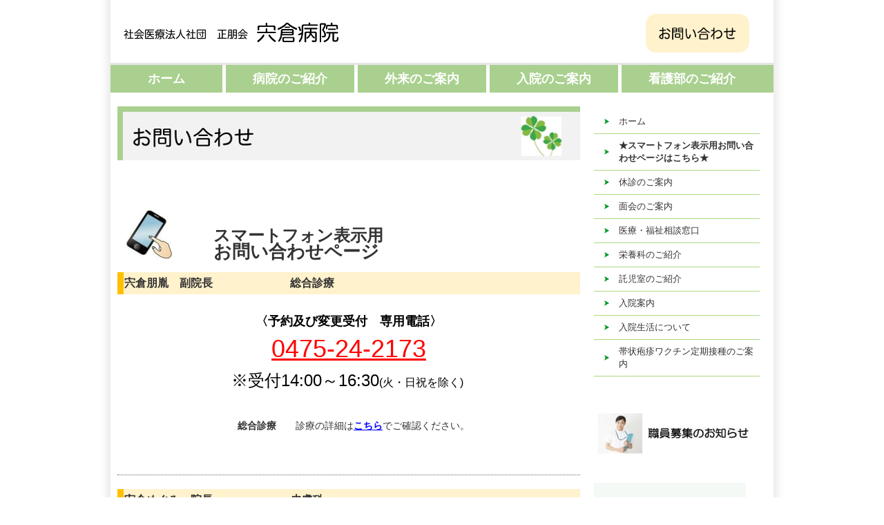

--- FILE ---
content_type: text/html; charset=UTF-8
request_url: https://www.shishikura-hospital.com/%E3%82%B9%E3%83%9E%E3%83%BC%E3%83%88%E3%83%95%E3%82%A9%E3%83%B3%E8%A1%A8%E7%A4%BA%E7%94%A8%E3%81%8A%E5%95%8F%E3%81%84%E5%90%88%E3%82%8F%E3%81%9B%E3%83%9A%E3%83%BC%E3%82%B8%E3%81%AF%E3%81%93%E3%81%A1%E3%82%89/
body_size: 9354
content:
<!DOCTYPE html>
<html lang="ja-JP"><head>
    <meta charset="utf-8"/>
    <link rel="dns-prefetch preconnect" href="https://u.jimcdn.com/" crossorigin="anonymous"/>
<link rel="dns-prefetch preconnect" href="https://assets.jimstatic.com/" crossorigin="anonymous"/>
<link rel="dns-prefetch preconnect" href="https://image.jimcdn.com" crossorigin="anonymous"/>
<link rel="dns-prefetch preconnect" href="https://fonts.jimstatic.com" crossorigin="anonymous"/>
<meta http-equiv="X-UA-Compatible" content="IE=edge"/>
<meta name="description" content="宍倉病院は身近で高度な医療を地域のために提供する、２次救急告示病院です。地域医療の担い手として多職一丸となって、邁進していきます。"/>
<meta name="robots" content="index, follow, archive"/>
<meta property="st:section" content="宍倉病院は身近で高度な医療を地域のために提供する、２次救急告示病院です。地域医療の担い手として多職一丸となって、邁進していきます。"/>
<meta name="generator" content="Jimdo Creator"/>
<meta name="twitter:title" content="お問い合わせ | 宍倉病院は身近で高度な医療を地域のために提供する、２次救急告示病院です。"/>
<meta name="twitter:description" content="宍倉病院は身近で高度な医療を地域のために提供する、２次救急告示病院です。 地域医療の担い手として多職一丸となって、邁進していきます。"/>
<meta name="twitter:card" content="summary_large_image"/>
<meta property="og:url" content="http://www.shishikura-hospital.com/スマートフォン表示用お問い合わせページはこちら/"/>
<meta property="og:title" content="お問い合わせ | 宍倉病院は身近で高度な医療を地域のために提供する、２次救急告示病院です。"/>
<meta property="og:description" content="宍倉病院は身近で高度な医療を地域のために提供する、２次救急告示病院です。 地域医療の担い手として多職一丸となって、邁進していきます。"/>
<meta property="og:type" content="website"/>
<meta property="og:locale" content="ja_JP"/>
<meta property="og:site_name" content="宍倉病院　千葉県茂原市の２次救急告示病院"/><title>お問い合わせ | 宍倉病院は身近で高度な医療を地域のために提供する、２次救急告示病院です。 - 宍倉病院　千葉県茂原市の２次救急告示病院</title>
<link rel="icon" type="image/png" href="[data-uri]"/>
    
<link rel="canonical" href="https://www.shishikura-hospital.com/スマートフォン表示用お問い合わせページはこちら/"/>

        <script src="https://assets.jimstatic.com/ckies.js.7c38a5f4f8d944ade39b.js"></script>

        <script src="https://assets.jimstatic.com/cookieControl.js.b05bf5f4339fa83b8e79.js"></script>
    <script>window.CookieControlSet.setToOff();</script>

    <style>html,body{margin:0}.hidden{display:none}.n{padding:5px}#emotion-header{position:relative}#emotion-header-logo,#emotion-header-title{position:absolute}</style>

        <link href="https://u.jimcdn.com/cms/o/sddf2ff4f3b2d9924/userlayout/css/main.css?t=1768991185" rel="stylesheet" type="text/css" id="jimdo_main_css"/>
    <link href="https://u.jimcdn.com/cms/o/sddf2ff4f3b2d9924/userlayout/css/layout.css?t=1758005165" rel="stylesheet" type="text/css" id="jimdo_layout_css"/>
    <link href="https://u.jimcdn.com/cms/o/sddf2ff4f3b2d9924/userlayout/css/font.css?t=1768991185" rel="stylesheet" type="text/css" id="jimdo_font_css"/>
<script>     /* <![CDATA[ */     /*!  loadCss [c]2014 @scottjehl, Filament Group, Inc.  Licensed MIT */     window.loadCSS = window.loadCss = function(e,n,t){var r,l=window.document,a=l.createElement("link");if(n)r=n;else{var i=(l.body||l.getElementsByTagName("head")[0]).childNodes;r=i[i.length-1]}var o=l.styleSheets;a.rel="stylesheet",a.href=e,a.media="only x",r.parentNode.insertBefore(a,n?r:r.nextSibling);var d=function(e){for(var n=a.href,t=o.length;t--;)if(o[t].href===n)return e.call(a);setTimeout(function(){d(e)})};return a.onloadcssdefined=d,d(function(){a.media=t||"all"}),a};     window.onloadCSS = function(n,o){n.onload=function(){n.onload=null,o&&o.call(n)},"isApplicationInstalled"in navigator&&"onloadcssdefined"in n&&n.onloadcssdefined(o)}     /* ]]> */ </script>     <script>
// <![CDATA[
onloadCSS(loadCss('https://assets.jimstatic.com/web_oldtemplate.css.1f35dce211e2f1e96aff54c2427e23ae.css') , function() {
    this.id = 'jimdo_web_css';
});
// ]]>
</script>
<link href="https://assets.jimstatic.com/web_oldtemplate.css.1f35dce211e2f1e96aff54c2427e23ae.css" rel="preload" as="style"/>
<noscript>
<link href="https://assets.jimstatic.com/web_oldtemplate.css.1f35dce211e2f1e96aff54c2427e23ae.css" rel="stylesheet"/>
</noscript>
    <script>
    //<![CDATA[
        var jimdoData = {"isTestserver":false,"isLcJimdoCom":false,"isJimdoHelpCenter":false,"isProtectedPage":false,"cstok":"","cacheJsKey":"e1e998356a7e2a8691c04e931b34044a553dd588","cacheCssKey":"e1e998356a7e2a8691c04e931b34044a553dd588","cdnUrl":"https:\/\/assets.jimstatic.com\/","minUrl":"https:\/\/assets.jimstatic.com\/app\/cdn\/min\/file\/","authUrl":"https:\/\/a.jimdo.com\/","webPath":"https:\/\/www.shishikura-hospital.com\/","appUrl":"https:\/\/a.jimdo.com\/","cmsLanguage":"ja_JP","isFreePackage":false,"mobile":false,"isDevkitTemplateUsed":false,"isTemplateResponsive":false,"websiteId":"sddf2ff4f3b2d9924","pageId":1932165165,"packageId":2,"shop":{"deliveryTimeTexts":{"1":"\u304a\u5c4a\u3051\u65e5\u6570\uff1a1~3\u65e5","2":"\u304a\u5c4a\u3051\u65e5\u6570\uff1a3~5\u65e5","3":"\u304a\u5c4a\u3051\u65e5\u6570\uff1a5~8\u65e5"},"checkoutButtonText":"\u8cfc\u5165","isReady":false,"currencyFormat":{"pattern":"\u00a4#,##0","convertedPattern":"$#,##0","symbols":{"GROUPING_SEPARATOR":",","DECIMAL_SEPARATOR":".","CURRENCY_SYMBOL":"\uffe5"}},"currencyLocale":"ja_JP"},"tr":{"gmap":{"searchNotFound":"\u5165\u529b\u3055\u308c\u305f\u4f4f\u6240\u306f\u5b58\u5728\u3057\u306a\u3044\u304b\u3001\u898b\u3064\u3051\u308b\u3053\u3068\u304c\u3067\u304d\u307e\u305b\u3093\u3067\u3057\u305f\u3002","routeNotFound":"\u30eb\u30fc\u30c8\u304c\u8a08\u7b97\u3067\u304d\u307e\u305b\u3093\u3067\u3057\u305f\u3002\u76ee\u7684\u5730\u304c\u9060\u3059\u304e\u308b\u304b\u660e\u78ba\u3067\u306f\u306a\u3044\u53ef\u80fd\u6027\u304c\u3042\u308a\u307e\u3059\u3002"},"shop":{"checkoutSubmit":{"next":"\u6b21\u3078","wait":"\u304a\u5f85\u3061\u304f\u3060\u3055\u3044"},"paypalError":"\u30a8\u30e9\u30fc\u304c\u767a\u751f\u3057\u307e\u3057\u305f\u3002\u518d\u5ea6\u304a\u8a66\u3057\u304f\u3060\u3055\u3044\u3002","cartBar":"\u30b7\u30e7\u30c3\u30d4\u30f3\u30b0\u30ab\u30fc\u30c8\u3092\u78ba\u8a8d","maintenance":"\u7533\u3057\u8a33\u3054\u3056\u3044\u307e\u305b\u3093\u3001\u30e1\u30f3\u30c6\u30ca\u30f3\u30b9\u4e2d\u306e\u305f\u3081\u4e00\u6642\u7684\u306b\u30b7\u30e7\u30c3\u30d7\u304c\u5229\u7528\u3067\u304d\u307e\u305b\u3093\u3002\u3054\u8ff7\u60d1\u3092\u304a\u304b\u3051\u3057\u7533\u3057\u8a33\u3054\u3056\u3044\u307e\u305b\u3093\u304c\u3001\u304a\u6642\u9593\u3092\u3042\u3051\u3066\u518d\u5ea6\u304a\u8a66\u3057\u304f\u3060\u3055\u3044\u3002","addToCartOverlay":{"productInsertedText":"\u30ab\u30fc\u30c8\u306b\u5546\u54c1\u304c\u8ffd\u52a0\u3055\u308c\u307e\u3057\u305f","continueShoppingText":"\u8cb7\u3044\u7269\u3092\u7d9a\u3051\u308b","reloadPageText":"\u66f4\u65b0"},"notReadyText":"\u3053\u3061\u3089\u306e\u30b7\u30e7\u30c3\u30d7\u306f\u73fe\u5728\u6e96\u5099\u4e2d\u306e\u305f\u3081\u3054\u5229\u7528\u3044\u305f\u3060\u3051\u307e\u305b\u3093\u3002\u30b7\u30e7\u30c3\u30d7\u30aa\u30fc\u30ca\u30fc\u306f\u4ee5\u4e0b\u3092\u3054\u78ba\u8a8d\u304f\u3060\u3055\u3044\u3002https:\/\/help.jimdo.com\/hc\/ja\/articles\/115005521583","numLeftText":"\u73fe\u5728\u3053\u306e\u5546\u54c1\u306f {:num} \u307e\u3067\u8cfc\u5165\u3067\u304d\u307e\u3059\u3002","oneLeftText":"\u3053\u306e\u5546\u54c1\u306e\u5728\u5eab\u306f\u6b8b\u308a1\u70b9\u3067\u3059"},"common":{"timeout":"\u30a8\u30e9\u30fc\u304c\u767a\u751f\u3044\u305f\u3057\u307e\u3057\u305f\u3002\u5f8c\u307b\u3069\u518d\u5b9f\u884c\u3057\u3066\u304f\u3060\u3055\u3044\u3002"},"form":{"badRequest":"\u30a8\u30e9\u30fc\u304c\u767a\u751f\u3057\u307e\u3057\u305f\u3002\u5f8c\u307b\u3069\u6539\u3081\u3066\u304a\u8a66\u3057\u304f\u3060\u3055\u3044\u3002"}},"jQuery":"jimdoGen002","isJimdoMobileApp":false,"bgConfig":null,"bgFullscreen":null,"responsiveBreakpointLandscape":767,"responsiveBreakpointPortrait":480,"copyableHeadlineLinks":false,"tocGeneration":false,"googlemapsConsoleKey":false,"loggingForAnalytics":false,"loggingForPredefinedPages":false,"isFacebookPixelIdEnabled":false,"userAccountId":"a60a1303-a143-4020-86c0-16624dab1e2e","dmp":{"typesquareFontApiKey":"4L6CCYWjET8%3D","typesquareFontApiScriptUrl":"\/\/code.typesquare.com\/static\/4L6CCYWjET8%253D\/ts105.js","typesquareFontsAvailable":true}};
    // ]]>
</script>

     <script> (function(window) { 'use strict'; var regBuff = window.__regModuleBuffer = []; var regModuleBuffer = function() { var args = [].slice.call(arguments); regBuff.push(args); }; if (!window.regModule) { window.regModule = regModuleBuffer; } })(window); </script>
    <script src="https://assets.jimstatic.com/web.js.24f3cfbc36a645673411.js" async="true"></script>
    <script src="https://assets.jimstatic.com/at.js.62588d64be2115a866ce.js"></script>
    
</head>

<body class="body cc-page cc-pagemode-default cc-content-parent" id="page-1932165165">

<div id="cc-inner" class="cc-content-parent"><div id="containerWrapper" class="cc-content-parent">
    <div id="container" class="cc-content-parent">
        <div id="header">
            <div class="container">
                <h1>
                    <a href="http://www.shishikura-hospital.com/"><img src="https://u.jimcdn.com/cms/o/sddf2ff4f3b2d9924/userlayout/img/loggohospitalmini.png?t=1503541446" alt=""/></a><!--　ロゴ　-->
                </h1>

                <div class="tel">
                    <!--　電話番号　-->
                    <a href="http://seihokai-sample.jimdoweb.com/%e3%81%8a%e5%95%8f%e3%81%84%e5%90%88%e3%82%8f%e3%81%9b/"><img src="https://u.jimcdn.com/cms/o/sddf2ff4f3b2d9924/userlayout/img/toiawase.png?t=1503537281" alt=""/></a>
                </div>

                <div class="time">
                    <!--　営業時間　-->
                    　　　　　　　　　
                </div>
            </div>
        </div>

        <div id="globalnav">
            <div class="container">
                <ul>
                    <li>
                        <a href="http://seihokai-sample.jimdoweb.com/">    ホーム    </a>
                    </li>

                    <li>
                        <a href="http://seihokai-sample.jimdoweb.com/%e7%97%85%e9%99%a2%e3%81%ae%e3%81%94%e7%b4%b9%e4%bb%8b">病院のご紹介</a>
                    </li>

                    <li>
                        <a href="http://seihokai-sample.jimdoweb.com/%e5%a4%96%e6%9d%a5%e6%a1%88%e5%86%85">外来のご案内</a>
                    </li>

                    <li>
                        <a href="http://seihokai-sample.jimdoweb.com/%e5%85%a5%e9%99%a2%e6%a1%88%e5%86%85">入院のご案内</a>
                    </li>

                    <li>
                        <a href="https://seihokai-sample.jimdoweb.com/%e7%9c%8b%e8%ad%b7%e9%83%a8%e3%81%ae%e3%81%94%e7%b4%b9%e4%bb%8b">看護部のご紹介</a>
                    </li>
                </ul>

                <div class="clr">
                </div>
            </div>
        </div>

        <div id="navigation">
            <div id="sideBnr01">
            </div>
            <div data-container="navigation"><div class="j-nav-variant-standard"><ul id="mainNav1" class="mainNav1"><li id="cc-nav-view-1837184465"><a href="/" class="level_1"><span>ホーム</span></a></li><li id="cc-nav-view-1932165165"><a href="/スマートフォン表示用お問い合わせページはこちら/" class="current level_1"><span>★スマートフォン表示用お問い合わせページはこちら★</span></a></li><li id="cc-nav-view-1854499365"><a href="/休診のご案内/" class="level_1"><span>休診のご案内</span></a></li><li id="cc-nav-view-1854499465"><a href="/面会のご案内/" class="level_1"><span>面会のご案内</span></a></li><li id="cc-nav-view-1844646865"><a href="/医療-福祉相談窓口/" class="level_1"><span>医療・福祉相談窓口</span></a></li><li id="cc-nav-view-1850505565"><a href="/栄養科紹介/" class="level_1"><span>栄養科のご紹介</span></a></li><li id="cc-nav-view-1844656865"><a href="/託児室のご紹介/" class="level_1"><span>託児室のご紹介</span></a></li><li id="cc-nav-view-1837198565"><a href="/入院案内/" class="level_1"><span>入院案内</span></a></li><li id="cc-nav-view-1920621165"><a href="/入院生活について-1/" class="level_1"><span>入院生活について</span></a></li><li id="cc-nav-view-1935843365"><a href="/帯状疱疹ワクチン定期接種のご案内/" class="level_1"><span>帯状疱疹ワクチン定期接種のご案内</span></a></li></ul></div></div>
            <div id="sidebar">
                <div data-container="sidebar"><div id="cc-matrix-2326293165"><div id="cc-m-9507528665" class="j-module n j-hgrid ">    <div class="cc-m-hgrid-column last" style="width: 100%;">
        <div id="cc-matrix-2532491665"></div>    </div>
    
<div class="cc-m-hgrid-overlay" data-display="cms-only"></div>

<br class="cc-clear"/>

</div><div id="cc-m-9072140765" class="j-module n j-spacing "><div class="cc-m-spacing-wrapper">

    <div class="cc-m-spacer" style="height: 6px;">
    
</div>

    </div>
</div><div id="cc-m-9856200665" class="j-module n j-spacing "><div class="cc-m-spacing-wrapper">

    <div class="cc-m-spacer" style="height: 10px;">
    
</div>

    </div>
</div><div id="cc-m-9876995365" class="j-module n j-imageSubtitle "><figure class="cc-imagewrapper cc-m-image-align-1 cc-m-width-maxed">
<a href="/職員募集のお知らせ/"><img srcset="https://image.jimcdn.com/cdn-cgi/image/width=230%2Cheight=10000%2Cfit=contain%2Cformat=jpg%2C/app/cms/storage/image/path/sddf2ff4f3b2d9924/image/i0ec284f8290455b5/version/1681786847/image.jpg 230w, https://image.jimcdn.com/cdn-cgi/image//app/cms/storage/image/path/sddf2ff4f3b2d9924/image/i0ec284f8290455b5/version/1681786847/image.jpg 278w" sizes="(min-width: 230px) 230px, 100vw" id="cc-m-imagesubtitle-image-9876995365" src="https://image.jimcdn.com/cdn-cgi/image/width=230%2Cheight=10000%2Cfit=contain%2Cformat=jpg%2C/app/cms/storage/image/path/sddf2ff4f3b2d9924/image/i0ec284f8290455b5/version/1681786847/image.jpg" alt="" class="" data-src-width="278" data-src-height="76" data-src="https://image.jimcdn.com/cdn-cgi/image/width=230%2Cheight=10000%2Cfit=contain%2Cformat=jpg%2C/app/cms/storage/image/path/sddf2ff4f3b2d9924/image/i0ec284f8290455b5/version/1681786847/image.jpg" data-image-id="6591346065"/></a>    

</figure>

<div class="cc-clear"></div>
<script id="cc-m-reg-9876995365">// <![CDATA[

    window.regModule("module_imageSubtitle", {"data":{"imageExists":true,"hyperlink":"\/app\/sddf2ff4f3b2d9924\/p8eb82452e6c02ea3\/","hyperlink_target":"","hyperlinkAsString":"\u8077\u54e1\u52df\u96c6\u306e\u304a\u77e5\u3089\u305b","pinterest":"0","id":9876995365,"widthEqualsContent":"1","resizeWidth":"230","resizeHeight":63},"id":9876995365});
// ]]>
</script></div><div id="cc-m-9862970565" class="j-module n j-spacing "><div class="cc-m-spacing-wrapper">

    <div class="cc-m-spacer" style="height: 50px;">
    
</div>

    </div>
</div><div id="cc-m-9878618565" class="j-module n j-spacing "><div class="cc-m-spacing-wrapper">

    <div class="cc-m-spacer" style="height: 25px;">
    
</div>

    </div>
</div><div id="cc-m-9080922265" class="j-module n j-imageSubtitle "><figure class="cc-imagewrapper cc-m-image-align-1">
<img srcset="https://image.jimcdn.com/cdn-cgi/image/width=220%2Cheight=10000%2Cfit=contain%2Cformat=png%2C/app/cms/storage/image/path/sddf2ff4f3b2d9924/image/i2a7fcc1e0f561538/version/1504013885/image.png 220w, https://image.jimcdn.com/cdn-cgi/image/width=320%2Cheight=10000%2Cfit=contain%2Cformat=png%2C/app/cms/storage/image/path/sddf2ff4f3b2d9924/image/i2a7fcc1e0f561538/version/1504013885/image.png 320w, https://image.jimcdn.com/cdn-cgi/image//app/cms/storage/image/path/sddf2ff4f3b2d9924/image/i2a7fcc1e0f561538/version/1504013885/image.png 400w" sizes="(min-width: 220px) 220px, 100vw" id="cc-m-imagesubtitle-image-9080922265" src="https://image.jimcdn.com/cdn-cgi/image/width=220%2Cheight=10000%2Cfit=contain%2Cformat=png%2C/app/cms/storage/image/path/sddf2ff4f3b2d9924/image/i2a7fcc1e0f561538/version/1504013885/image.png" alt="" class="" data-src-width="400" data-src-height="50" data-src="https://image.jimcdn.com/cdn-cgi/image/width=220%2Cheight=10000%2Cfit=contain%2Cformat=png%2C/app/cms/storage/image/path/sddf2ff4f3b2d9924/image/i2a7fcc1e0f561538/version/1504013885/image.png" data-image-id="6223919265"/>    

</figure>

<div class="cc-clear"></div>
<script id="cc-m-reg-9080922265">// <![CDATA[

    window.regModule("module_imageSubtitle", {"data":{"imageExists":true,"hyperlink":"","hyperlink_target":"","hyperlinkAsString":"","pinterest":"0","id":9080922265,"widthEqualsContent":"0","resizeWidth":"220","resizeHeight":28},"id":9080922265});
// ]]>
</script></div><div id="cc-m-9856200765" class="j-module n j-spacing "><div class="cc-m-spacing-wrapper">

    <div class="cc-m-spacer" style="height: 10px;">
    
</div>

    </div>
</div><div id="cc-m-9066959065" class="j-module n j-text "><p>
    　<strong>診療時間</strong>
</p>

<p>
    <strong>　月〜土曜日（休診は日祝）</strong>
</p>

<p>
    <strong>　【午前】</strong>
</p>

<p>
    <strong>　9:00~12:00</strong>
</p>

<p>
    <strong>　【午後】</strong>
</p>

<p>
    <strong>　13:30~17:00</strong>
</p>

<p>
    <strong> </strong>
</p>

<p>
    <strong>　受付時間</strong>
</p>

<p>
    <strong>　【午前】</strong>
</p>

<p>
    <strong>　8:45~11:30</strong>
</p>

<p>
    <strong>　【午後】</strong>
</p>

<p>
    <strong>　13:15~16:30</strong>
</p>

<p>
     
</p>

<p>
    <span style="color: #ff0000; font-size: 12px;">　</span><span style="color: #ff0000; font-size: 14px;">※診療科目により診療時間が</span>
</p>

<p>
    <span style="font-size: 10px;"><span style="color: #ff0000;">　<span style="font-size: 14px;">　異なります。</span></span></span>
</p>

<p>
    <span style="font-size: 10px;"><span style="color: #ff0000;"><span style="font-size: 14px;">    （予約診療もあります</span>）</span></span>
</p>

<p>
     　
</p>

<p>
        外来担当医表一覧は<strong><span style="color: #000000;"><a title="外来案内" style="color: #000000;" href="/外来案内/">こちら</a></span></strong>
</p>

<p>
     
</p></div><div id="cc-m-9781025165" class="j-module n j-spacing "><div class="cc-m-spacing-wrapper">

    <div class="cc-m-spacer" style="height: 25px;">
    
</div>

    </div>
</div><div id="cc-m-9679703565" class="j-module n j-googlemaps ">

<div id="cc-m-map-9679703565">
    <div class="cc-map-wrapper" style="height: 400px;">
                <iframe class="cc-map-embed-iframe" width="100%" height="400" frameborder="0" allowfullscreen="allowfullscreen" style="border: 0;" src="https://www.google.com/maps/embed/v1/place?key=AIzaSyASzqnCrYBWXhFtdlXXBg_KCLxQTa1I5Y4&amp;q=%E5%8D%83%E8%91%89%E7%9C%8C%E8%8C%82%E5%8E%9F%E5%B8%82%E9%AB%98%E5%B8%AB687&amp;maptype=roadmap">
        </iframe>
            </div>
</div>
<script id="cc-m-reg-9679703565">// <![CDATA[

    window.regModule("module_googlemaps", {"id":9679703565,"selector":"#cc-m-map-9679703565","position":null,"mapTypeDefault":"roadmap","withinCms":false,"minHeight":200,"maxHeight":1000,"height":"400","embedUrlQueryParams":{"key":"AIzaSyASzqnCrYBWXhFtdlXXBg_KCLxQTa1I5Y4","q":"\u5343\u8449\u770c\u8302\u539f\u5e02\u9ad8\u5e2b687","maptype":"roadmap"},"embedBaseUrl":"https:\/\/www.google.com\/maps\/embed\/v1\/place?key=AIzaSyBt9wuJT4E1LiRbJVwVHYnJZHpKhgfqCUE"});
// ]]>
</script></div><div id="cc-m-9549769765" class="j-module n j-spacing "><div class="cc-m-spacing-wrapper">

    <div class="cc-m-spacer" style="height: 20px;">
    
</div>

    </div>
</div><div id="cc-m-9069714565" class="j-module n j-spacing "><div class="cc-m-spacing-wrapper">

    <div class="cc-m-spacer" style="height: 50px;">
    
</div>

    </div>
</div></div></div>
            </div>
        </div>

        <div id="content" class="cc-content-parent">
            <div id="content_area" data-container="content"><div id="content_start"></div>
        
        <div id="cc-matrix-2653916565"><div id="cc-m-9873713965" class="j-module n j-imageSubtitle "><figure class="cc-imagewrapper cc-m-image-align-1 cc-m-width-maxed">
<img srcset="https://image.jimcdn.com/cdn-cgi/image/width=320%2Cheight=10000%2Cfit=contain%2Cformat=png%2C/app/cms/storage/image/path/sddf2ff4f3b2d9924/image/ic0cea80ac960bf37/version/1680248384/image.png 320w, https://image.jimcdn.com/cdn-cgi/image/width=640%2Cheight=10000%2Cfit=contain%2Cformat=png%2C/app/cms/storage/image/path/sddf2ff4f3b2d9924/image/ic0cea80ac960bf37/version/1680248384/image.png 640w, https://image.jimcdn.com/cdn-cgi/image/width=670%2Cheight=10000%2Cfit=contain%2Cformat=png%2C/app/cms/storage/image/path/sddf2ff4f3b2d9924/image/ic0cea80ac960bf37/version/1680248384/image.png 670w, https://image.jimcdn.com/cdn-cgi/image//app/cms/storage/image/path/sddf2ff4f3b2d9924/image/ic0cea80ac960bf37/version/1680248384/image.png 680w" sizes="(min-width: 670px) 670px, 100vw" id="cc-m-imagesubtitle-image-9873713965" src="https://image.jimcdn.com/cdn-cgi/image/width=670%2Cheight=10000%2Cfit=contain%2Cformat=png%2C/app/cms/storage/image/path/sddf2ff4f3b2d9924/image/ic0cea80ac960bf37/version/1680248384/image.png" alt="" class="" data-src-width="680" data-src-height="80" data-src="https://image.jimcdn.com/cdn-cgi/image/width=670%2Cheight=10000%2Cfit=contain%2Cformat=png%2C/app/cms/storage/image/path/sddf2ff4f3b2d9924/image/ic0cea80ac960bf37/version/1680248384/image.png" data-image-id="6589322365"/>    

</figure>

<div class="cc-clear"></div>
<script id="cc-m-reg-9873713965">// <![CDATA[

    window.regModule("module_imageSubtitle", {"data":{"imageExists":true,"hyperlink":"","hyperlink_target":"","hyperlinkAsString":"","pinterest":"0","id":9873713965,"widthEqualsContent":"1","resizeWidth":"670","resizeHeight":79},"id":9873713965});
// ]]>
</script></div><div id="cc-m-9873714065" class="j-module n j-spacing "><div class="cc-m-spacing-wrapper">

    <div class="cc-m-spacer" style="height: 50px;">
    
</div>

    </div>
</div><div id="cc-m-9877056665" class="j-module n j-textWithImage "><figure class="cc-imagewrapper cc-m-image-align-1">
<a href="javascript:;" rel="lightbox" data-href="https://image.jimcdn.com/cdn-cgi/image/fit=contain%2Cformat=jpg%2C/app/cms/storage/image/path/sddf2ff4f3b2d9924/image/i1625088a1e7c8be9/version/1696491403/image.jpg"><img srcset="https://image.jimcdn.com/cdn-cgi/image/width=91%2Cheight=1024%2Cfit=contain%2Cformat=jpg%2C/app/cms/storage/image/path/sddf2ff4f3b2d9924/image/i1625088a1e7c8be9/version/1696491403/image.jpg 91w, https://image.jimcdn.com/cdn-cgi/image/width=182%2Cheight=1024%2Cfit=contain%2Cformat=jpg%2C/app/cms/storage/image/path/sddf2ff4f3b2d9924/image/i1625088a1e7c8be9/version/1696491403/image.jpg 182w" sizes="(min-width: 91px) 91px, 100vw" id="cc-m-textwithimage-image-9877056665" src="https://image.jimcdn.com/cdn-cgi/image/width=91%2Cheight=1024%2Cfit=contain%2Cformat=jpg%2C/app/cms/storage/image/path/sddf2ff4f3b2d9924/image/i1625088a1e7c8be9/version/1696491403/image.jpg" alt="" class="" data-src-width="405" data-src-height="399" data-src="https://image.jimcdn.com/cdn-cgi/image/width=91%2Cheight=1024%2Cfit=contain%2Cformat=jpg%2C/app/cms/storage/image/path/sddf2ff4f3b2d9924/image/i1625088a1e7c8be9/version/1696491403/image.jpg" data-image-id="6591383365"/></a>    

</figure>
<div>
    <div id="cc-m-textwithimage-9877056665" data-name="text" data-action="text" class="cc-m-textwithimage-inline-rte">
        <p style="text-align: center;">
     
</p>

<p style="text-align: left;">
     
</p>

<p style="text-align: left;">
    <strong><span style="font-size: 28px;">　<span style="font-size: 24px;">スマートフォン表示用</span></span></strong>
</p>

<p style="text-align: left;">
    <strong><span style="font-size: 28px;">　<span style="font-size: 26px;">お問い合わせページ</span></span></strong>
</p>    </div>
</div>

<div class="cc-clear"></div>
<script id="cc-m-reg-9877056665">// <![CDATA[

    window.regModule("module_textWithImage", {"data":{"imageExists":true,"hyperlink":"","hyperlink_target":"","hyperlinkAsString":"","pinterest":"0","id":9877056665,"widthEqualsContent":"0","resizeWidth":"91","resizeHeight":90},"variant":"default","selector":"#cc-m-9877056665","id":9877056665});
// ]]>
</script></div><div id="cc-m-9873714165" class="j-module n j-header "><h3 class="" id="cc-m-header-9873714165">宍倉朋胤　副院長　　　　　　　総合診療</h3></div><div id="cc-m-9873714265" class="j-module n j-spacing "><div class="cc-m-spacing-wrapper">

    <div class="cc-m-spacer" style="height: 20px;">
    
</div>

    </div>
</div><div id="cc-m-9876768165" class="j-module n j-text "><p style="text-align: center;">
    <strong><span style="color: #000000; font-size: 18px;">〈予約及び変更受付　専用電話〉</span></strong>
</p>

<p style="text-align: center;">
     
</p>

<p style="text-align: center;">
    <span style="color: #ff0000; font-size: 36px;"><a href="tel:0475-24-2173" style="color: #ff0000;">0475-24-2173</a></span>
</p>

<p style="text-align: center;">
     
</p>

<p style="text-align: center;">
    <span style="color: #000000; font-size: 24px;">※受付14:00～16:30<span style="font-size: 16px;">(火・日祝を除く)</span></span> 
</p>

<p>
     
</p>

<p>
     
</p></div><div id="cc-m-9873714465" class="j-module n j-text "><p style="text-align: center;">
    <strong>　総合診療　　</strong>診療の詳細は<span style="color: hsl(240, 100%, 50%);"><a title="総合診療" style="color: hsl(240, 100%, 50%);" href="/総合診療/"><strong>こちら</strong></a></span>でご確認ください。
</p></div><div id="cc-m-9873714565" class="j-module n j-spacing "><div class="cc-m-spacing-wrapper">

    <div class="cc-m-spacer" style="height: 50px;">
    
</div>

    </div>
</div><div id="cc-m-9900572565" class="j-module n j-hr ">    <div class="hr"></div>
</div><div id="cc-m-9900572765" class="j-module n j-spacing "><div class="cc-m-spacing-wrapper">

    <div class="cc-m-spacer" style="height: 10px;">
    
</div>

    </div>
</div><div id="cc-m-9873714665" class="j-module n j-header "><h3 class="" id="cc-m-header-9873714665">宍倉めぐみ　院長　　　　　　　皮膚科</h3></div><div id="cc-m-9873714765" class="j-module n j-header "><h3 class="" id="cc-m-header-9873714765">深谷佳孝　　医師　　　　　　　形成外科</h3></div><div id="cc-m-9876768265" class="j-module n j-header "><h3 class="" id="cc-m-header-9876768265">山中　一　　医師　　　　　　　整形外科</h3></div><div id="cc-m-9873714865" class="j-module n j-spacing "><div class="cc-m-spacing-wrapper">

    <div class="cc-m-spacer" style="height: 20px;">
    
</div>

    </div>
</div><div id="cc-m-9883867365" class="j-module n j-text "><p style="text-align: center;">
    <strong><span style="color: #000000; font-size: 18px;">〈予約及び変更受付　専用電話〉</span></strong>
</p>

<p style="text-align: center;">
     
</p>

<p style="text-align: center;">
    <span style="color: #ff0000; font-size: 36px;"><a href="tel:0475-24-2173" style="color: #ff0000;">0475-24-2173</a></span>
</p>

<p style="text-align: center;">
     
</p>

<p style="text-align: center;">
    <span style="color: #000000; font-size: 24px;">※受付12:30～16:30<span style="font-size: 16px;">(火・日祝を除く)</span></span> 
</p>

<p>
     
</p></div><div id="cc-m-9949034465" class="j-module n j-text "><p style="text-align: center;">
    <strong>皮膚科</strong>　　　診療の詳細は<span style="color: #0000ff;"><a href="/皮膚科/" title="皮膚科" style="color: #0000ff;"><strong>こちら</strong></a></span>でご確認ください。
</p></div><div id="cc-m-9873715165" class="j-module n j-text "><p>
     
</p>

<p style="text-align: center;">
    <strong>形成外科</strong>　　診療の詳細は<span style="color: hsl(240, 100%, 50%);"><a title="形成外科" style="color: hsl(240, 100%, 50%);" href="/形成外科/"><strong>こちら</strong></a></span>でご確認ください。
</p></div><div id="cc-m-9876768365" class="j-module n j-text "><p>
     
</p>

<p style="text-align: center;">
    <strong>整形外科</strong>　　診療の詳細は<span style="color: #0000ff;"><a href="/整形外科/" title="編集中整形外科" style="color: #0000ff;"><strong>こちら</strong></a></span>でご確認ください。
</p></div><div id="cc-m-9873715265" class="j-module n j-spacing "><div class="cc-m-spacing-wrapper">

    <div class="cc-m-spacer" style="height: 50px;">
    
</div>

    </div>
</div><div id="cc-m-9900572665" class="j-module n j-hr ">    <div class="hr"></div>
</div><div id="cc-m-9900572965" class="j-module n j-spacing "><div class="cc-m-spacing-wrapper">

    <div class="cc-m-spacer" style="height: 10px;">
    
</div>

    </div>
</div><div id="cc-m-9873715365" class="j-module n j-header "><h3 class="" id="cc-m-header-9873715365">その他　お問い合わせ</h3></div><div id="cc-m-9883868165" class="j-module n j-spacing "><div class="cc-m-spacing-wrapper">

    <div class="cc-m-spacer" style="height: 20px;">
    
</div>

    </div>
</div><div id="cc-m-9883867965" class="j-module n j-text "><p style="text-align: center;">
    <strong><span style="color: #000000; font-size: 18px;">〈総合的なお問合せ〉</span></strong>
</p>

<p style="text-align: center;">
     
</p>

<p style="text-align: center;">
    <span style="color: #ff0000; font-size: 36px;"><a href="tel:0475-24-2171" style="color: #ff0000;">0475-24-2171</a><span style="font-size: 20px;">（代表）</span></span>
</p>

<p style="text-align: center;">
     
</p>

<p style="text-align: center;">
    <span style="color: #000000; font-size: 24px;">※受付9:00～16:30<span style="font-size: 16px;">(日祝を除く)</span></span> 
</p>

<p>
     
</p></div><div id="cc-m-9873715465" class="j-module n j-spacing "><div class="cc-m-spacing-wrapper">

    <div class="cc-m-spacer" style="height: 20px;">
    
</div>

    </div>
</div><div id="cc-m-9873715665" class="j-module n j-spacing "><div class="cc-m-spacing-wrapper">

    <div class="cc-m-spacer" style="height: 50px;">
    
</div>

    </div>
</div><div id="cc-m-9873715765" class="j-module n j-text "><p style="text-align: center;">
    <span style="color: #000000;"><a href="/病院のご紹介/" title="病院のご紹介" style="color: #000000;"><span style="color: #459645;">▶</span>病院のご紹介</a></span>　　<span style="color: #000000;"><a href="/外来案内/" title="外来案内" style="color: #000000;"><span style="color: #459645;">▶</span>外来のご案内</a></span>　　<span style="color: #333333;"><a href="/入院案内/" title="入院案内" style="color: #333333;"><span style="color: #459645;">▶</span>入院のご案内</a></span>　　<span style="color: #000000;"><a href="/看護部のご紹介/" title="看護部のご紹介" style="color: #000000;"><span style="color: #459645;">▶</span>看護部のご紹介</a></span>
</p></div><div id="cc-m-9873715865" class="j-module n j-spacing "><div class="cc-m-spacing-wrapper">

    <div class="cc-m-spacer" style="height: 50px;">
    
</div>

    </div>
</div></div>
        
        </div>
        </div>

        <div id="contentbottom">
        </div>

        <div id="footer">
            <div class="container">
                <div id="footerinnner">
                    社会医療法人社団 正朋会 宍倉病院<br/>
                    千葉県茂原市高師687<br/>
                    TEL0475−24−2171　                                                                                    　Copyright©Shishikura
                    Hospital. All Rights Reserved
                </div>
            </div>

            <div class="gutter">
                <div class="container">
                    <div id="contentfooter" data-container="footer">

    
    <div class="leftrow">
            </div>

    <div class="rightrow">
            

<span class="loggedin">
    <a rel="nofollow" id="logout" target="_top" href="https://cms.e.jimdo.com/app/cms/logout.php">
        ログアウト    </a>
    |
    <a rel="nofollow" id="edit" target="_top" href="https://a.jimdo.com/app/auth/signin/jumpcms/?page=1932165165">編集</a>
</span>
        </div>

    
</div>

                </div>
            </div>
        </div>
    </div>
    <!--containerWrapper-->
</div>
<a href="tel:0475242171">電話はこちらへ</a></div>
    <ul class="cc-FloatingButtonBarContainer cc-FloatingButtonBarContainer-right hidden">

                    <!-- scroll to top button -->
            <li class="cc-FloatingButtonBarContainer-button-scroll">
                <a href="javascript:void(0);" title="トップへ戻る">
                    <span>トップへ戻る</span>
                </a>
            </li>
            <script>// <![CDATA[

    window.regModule("common_scrolltotop", []);
// ]]>
</script>    </ul>
    <script type="text/javascript">
//<![CDATA[
var _gaq = [];

_gaq.push(['_gat._anonymizeIp']);

if (window.CookieControl.isCookieAllowed("ga")) {
    _gaq.push(['a._setAccount', 'UA-104707191-1'],
        ['a._trackPageview']
        );

    (function() {
        var ga = document.createElement('script');
        ga.type = 'text/javascript';
        ga.async = true;
        ga.src = 'https://www.google-analytics.com/ga.js';

        var s = document.getElementsByTagName('script')[0];
        s.parentNode.insertBefore(ga, s);
    })();
}
addAutomatedTracking('creator.website', track_anon);
//]]>
</script>
    





</body>
</html>


--- FILE ---
content_type: text/css; charset=UTF-8
request_url: https://u.jimcdn.com/cms/o/sddf2ff4f3b2d9924/userlayout/css/layout.css?t=1758005165
body_size: 1162
content:
/*  Typo
----------------------------------------------- */
<style type="text/css">

a { text-decoration: none; }

</style>


h1 { font:bold 16px/140% "Trebuchet MS", Verdana, sans-serif; }
h2 { font:bold 14px/140% "Trebuchet MS", Verdana, sans-serif; }
#content_area h1 {background:url(https://u.jimcdn.com/cms/o/sddf2ff4f3b2d9924/userlayout/img/h1.png?t=1501557900);padding:0px 0px;color:#333;}
#content_area h2 {background-color:#add87f;padding:5px 10px;color:#FFF;}
#content_area h3 {background:url(https://u.jimcdn.com/cms/o/sddf2ff4f3b2d9924/userlayout/img/h3.png?t=1501560368);padding:5px 10px;color:#333;}

p {font: 11px/140% Verdana, Geneva, Arial, Helvetica, sans-serif;}

div.n, div.flexmodul {
padding:0 10px 5px 0
}

/*  Layout
----------------------------------------------- */
.clr {clear:both;}

body {
    padding:35px 0 0 0;
    margin:0;
    font: 11px/140% "メイリオ", "Meiryo", "ヒラギノ角ゴ Pro W3", "Hiragino Kaku Gothic Pro", "ＭＳ ゴシック", "Osaka", sans-serif !important;
}
#containerWrapper {
    margin:0 auto;
    width:992px;
    background:url(https://u.jimcdn.com/cms/o/sddf2ff4f3b2d9924/userlayout/img/bodyframe.png?t=1501850593)repeat-y;
}
#container
{
    margin:0 auto;
    width:960px;
    background:white;
}

/*  ヘッダー
----------------------------------------------- */
#header .container {padding:17px;position:relative;}
.tel {position:absolute;font:sans;font-size:30px;font-weight:bold;right:35px;top:20px;}
.time {position:absolute;font-size:12px;right:17px;top:51px;}
#header a:hover { text-decoration:none;  }


#navigation
{
    float:right;
    width:220px;
    padding:20px 20px 0 20px;
    background:url(https://u.jimcdn.com/cms/o/sddf2ff4f3b2d9924/userlayout/img/sidebar.png?t=1504014032)no-repeat;

}
#sidebar {
padding-top:10px;
}

#content{
    float:right;
    width:680px;
    padding:20px 10px 0 0;
}
#contentbottom {clear:both;}


/*  フッター
----------------------------------------------- */
#footer
{
    clear:both;
    margin-top:10px;
background:#add87f;
color:#333;
}
#footerinnner {height:60px;padding:20px;color:#333;}

#footer .gutter 
{
    padding:35px 15px 0 15px;
background:#add87f;
color:#333;
}



div#contentfooter {
clear:both;
background-color:#add87f;
}

/*  グローバルナビ
----------------------------------------------- */
#globalnav {background:#a9d08e;
-webkit-box-shadow: 0px -3px 0px 0px rgba(0, 0, 0, 0.1);
box-shadow: 0px -3px 0px 0px rgba(0, 0, 0, 0.1);
}
#globalnav ul {margin:0;padding:0;list-style:none;background:#a9d08e;}
#globalnav ul li {float:left;}
#globalnav ul li a {display:block;line-height:40px;padding:0 34px 0 34px;text-decoration:none;font-weight: bold;font-size:18px;color:#FFF;}
#globalnav ul li a:hover {display:block;line-height:40px;background:#459645;} 
#globalnav ul li +li{border-left: 5px solid #fff;padding: 0 5px 0 5px;}


/*  サイドナビ
----------------------------------------------- */
#navigation
{
    float:right;
    width:240px;
    padding-left:0px;
    margin-top:5px;
}

#navigationwrap {
    width:228px;
border-top:1px solid #a9d08e;
border-left:1px solid #a9d08e;
border-right:1px solid #a9d08e;
}
#sidebar
{
    padding-top:10px;
}


ul.mainNav1,
ul.mainNav2
{
    margin:0;
    padding: 0;
}


ul.mainNav1 li,
ul.mainNav2 li
{
    display: inline;
    margin: 0;	
    padding: 0;
}


ul.mainNav1 li a,
ul.mainNav2 li a,
ul.mainNav3 li a
{
    font:normal 13px/140% Verdana, Geneva, Arial, Helvetica, sans-serif;
background:url(https://u.jimcdn.com/cms/o/sddf2ff4f3b2d9924/userlayout/img/arrow.png?t=1500664109) no-repeat 10px center;
    text-decoration: none;
    display: block;
    color:#333;
    border-bottom:1px solid #add87f;
}


ul.mainNav1 li a { padding:8px 4px 8px 36px; }
ul.mainNav2 li a { padding:8px 4px 8px 36px; }
ul.mainNav3 li a { padding:8px 4px 8px 36px; }


ul.mainNav1 a:hover
{
background:url(https://u.jimcdn.com/cms/o/sddf2ff4f3b2d9924/userlayout/img/arrow.png?t=1500664109) no-repeat 10px center;
    background:#a9d08e;
    color:black;
}

ul.mainNav1 a.current { font-weight:bold; }